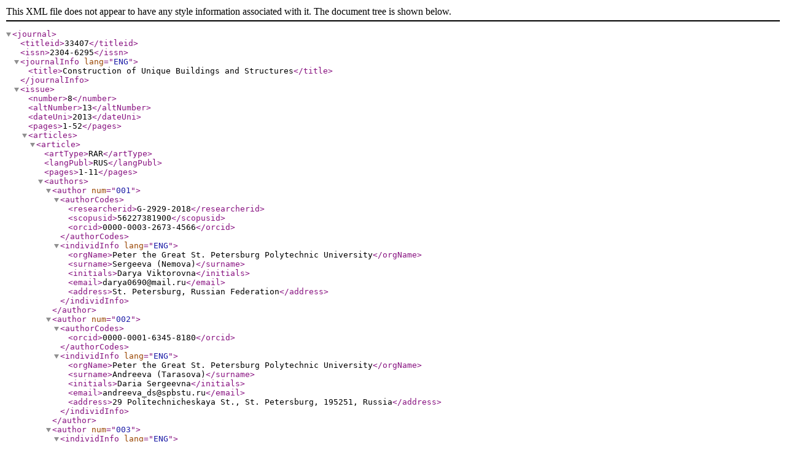

--- FILE ---
content_type: text/xml;charset=UTF-8
request_url: https://unistroy.spbstu.ru/issue_xml/13/
body_size: 4252
content:
<?xml version="1.0" encoding="utf-8"?>
<journal>
  <titleid>33407</titleid>
  <issn>2304-6295</issn>
  <journalInfo lang="ENG">
    <title>Construction of Unique Buildings and Structures</title>
  </journalInfo>
  <issue>
    <number>8</number>
    <altNumber>13</altNumber>
    <dateUni>2013</dateUni>
    <pages>1-52</pages>
    <articles>
      <article>
        <artType>RAR</artType>
        <langPubl>RUS</langPubl>
        <pages>1-11</pages>
        <authors>
          <author num="001">
            <authorCodes>
              <researcherid>G-2929-2018</researcherid>
              <scopusid>56227381900</scopusid>
              <orcid>0000-0003-2673-4566</orcid>
            </authorCodes>
            <individInfo lang="ENG">
              <orgName>Peter the Great St. Petersburg Polytechnic University</orgName>
              <surname>Sergeeva (Nemova)</surname>
              <initials>Darya Viktorovna</initials>
              <email>darya0690@mail.ru</email>
              <address>St. Petersburg, Russian Federation</address>
            </individInfo>
          </author>
          <author num="002">
            <authorCodes>
              <orcid>0000-0001-6345-8180</orcid>
            </authorCodes>
            <individInfo lang="ENG">
              <orgName>Peter the Great St. Petersburg Polytechnic University</orgName>
              <surname>Andreeva (Tarasova)</surname>
              <initials>Daria Sergeevna</initials>
              <email>andreeva_ds@spbstu.ru</email>
              <address>29 Politechnicheskaya St., St. Petersburg, 195251, Russia</address>
            </individInfo>
          </author>
          <author num="003">
            <individInfo lang="ENG">
              <orgName>Peter the Great St. Petersburg Polytechnic University</orgName>
              <surname>Staritcyna</surname>
              <initials>Anastasiia</initials>
              <email>a.staritsyna@mail.ru</email>
              <address>29 Politechnicheskaya St., St. Petersburg, 195251, Russia</address>
            </individInfo>
          </author>
          <author num="004">
            <individInfo lang="ENG">
              <orgName>Peter the Great Saint Petersburg Polytechnic University</orgName>
              <surname>Nefedova</surname>
              <initials>Anna</initials>
              <email>anyanefedova94@mail.ru</email>
              <address>Polytechnicheskay, 29</address>
            </individInfo>
          </author>
        </authors>
        <artTitles>
          <artTitle lang="ENG">Results of educational building’s inspection</artTitle>
        </artTitles>
        <abstracts>
          <abstract lang="ENG">The article presents results of energy inspection of educational building “Gidrocorpus-2” of Saint-Petersburg State Polytechnical University. The energy audit was realized for estimation of use efficiency of energy resources and determination of opportunities for its increase. According to the results of energy audit the analyses of state of energy consumption are provided. The class of energy efficiency is defined. The recommendations and possible opportunities of energy saving and increase of power efficiency of “Gidrokorpus-2” is presented in conclusion of article.</abstract>
        </abstracts>
        <codes>
          <doi>10.18720/CUBS.13.1</doi>
          <udk>69</udk>
        </codes>
        <keywords>
          <kwdGroup lang="ENG">
            <keyword>energy efficiency</keyword>
            <keyword>energy saving</keyword>
            <keyword>efficiency indices</keyword>
            <keyword>external enclosure structures</keyword>
            <keyword>insulation coating</keyword>
            <keyword>building energy saving</keyword>
            <keyword>heat conductivity</keyword>
            <keyword>investment</keyword>
          </kwdGroup>
        </keywords>
        <files>
          <furl>https://unistroy.spbstu.ru/article/2013.13.1/</furl>
          <file>1_n_t_s_n_13.pdf</file>
        </files>
      </article>
      <article>
        <artType>RAR</artType>
        <langPubl>RUS</langPubl>
        <pages>12-19</pages>
        <authors>
          <author num="001">
            <individInfo lang="ENG">
              <orgName>Mikkeli University of Applied Sciences</orgName>
              <surname>Dzhigit</surname>
              <initials>Tatiana</initials>
              <email>tatiana.dzhigit@gmail.com</email>
            </individInfo>
          </author>
          <author num="002">
            <individInfo lang="ENG">
              <orgName>Mikkeli University of Applied Sciences</orgName>
              <surname>Dürr</surname>
              <initials>Jonas</initials>
              <email>Jonas.Duerr@hochschule-bc.de</email>
            </individInfo>
          </author>
          <author num="003">
            <individInfo lang="ENG">
              <orgName>Mikkeli University of Applied Sciences</orgName>
              <surname>Tuunanen</surname>
              <initials>Jarmo</initials>
              <email>Jarmo.Tuunanen@mamk.fi</email>
            </individInfo>
          </author>
          <author num="004">
            <individInfo lang="ENG">
              <orgName>Mikkeli University of Applied Sciences</orgName>
              <surname>Luoma</surname>
              <initials>Marianna</initials>
              <email>Marianna.Luoma@mamk.fi</email>
            </individInfo>
          </author>
        </authors>
        <artTitles>
          <artTitle lang="ENG">Passive houses in Finland</artTitle>
        </artTitles>
        <abstracts>
          <abstract lang="ENG">Since the first passive house was built in 1991 in Germany the idea of low energy buildings goes around the world. The standard of passive houses was developed in middle Europe but also in countries with latitudes over 60° people was trying to realize building which “heat themself”. The standard was adjusted for colder climate and different techniques were getting invented to keep the houses in artic conditions warm. Among others in Finland passive houses arebuilt nowadays and getting more and more popular. A good insulation, an efficient ventilation system with heat recovery and clever devised heating systems make a passive house efficient and rentable. The invest is mostly not more than 10% higher as a usual building and the payback is often after 6 years already achieved.</abstract>
        </abstracts>
        <codes>
          <doi>10.18720/CUBS.13.2</doi>
          <udk>69</udk>
        </codes>
        <keywords>
          <kwdGroup lang="ENG">
            <keyword>passive house</keyword>
            <keyword>ground source heat pump</keyword>
            <keyword>ventilation air heating</keyword>
            <keyword>underfloor heating</keyword>
            <keyword>pellet stove</keyword>
            <keyword>energy consumption</keyword>
            <keyword>heating power</keyword>
          </kwdGroup>
        </keywords>
        <files>
          <furl>https://unistroy.spbstu.ru/article/2013.13.2/</furl>
          <file>2_passive_houses_13.pdf</file>
        </files>
      </article>
      <article>
        <artType>RAR</artType>
        <langPubl>RUS</langPubl>
        <pages>20-28</pages>
        <authors>
          <author num="001">
            <authorCodes>
              <scopusid>15730895100</scopusid>
              <orcid>0000-0003-3251-3356</orcid>
            </authorCodes>
            <individInfo lang="ENG">
              <orgName>Saint Petersburg State University of Industrial Technologies and Design</orgName>
              <surname>Gorshkov</surname>
              <initials>Alexander Sergeevich</initials>
              <email>alsgor@yandex.ru</email>
              <address>St. Petersburg, Russian Federation</address>
            </individInfo>
          </author>
          <author num="002">
            <authorCodes>
              <researcherid>O-6995-2019</researcherid>
              <scopusid>6508103761</scopusid>
              <orcid>0000-0002-1196-8004</orcid>
            </authorCodes>
            <individInfo lang="ENG">
              <orgName>Peter the Great St. Petersburg Polytechnic University</orgName>
              <surname>Vatin</surname>
              <initials>Nikolai Ivanovich</initials>
              <email>vatin@mail.ru</email>
              <address>St. Petersburg, Russian Federation</address>
            </individInfo>
          </author>
        </authors>
        <artTitles>
          <artTitle lang="ENG">The innovative technology for erection of wall constructions of autoclaved aerated concrete blocks on polyurethane adhesive</artTitle>
        </artTitles>
        <abstracts>
          <abstract lang="ENG">Masonry of autoclaved aerated concrete blocks is used in the construction of exterior and interior wall enclosures of modern buildings for both high-rise and low-rise private types. However, the construction of walls from small gas-concrete products (blocks) it is necessary to use the cement mortar (fastening in masonry blocks with each other). Mortars that are usually used for that purpose is either cement-sand mortar or thin-bed adhesive cement. Due to the fact that the thermal conductivity of cement mortar used to bond masonry blocks is much higher than thermal conductivity of the cellular concrete grades with density D400-D600, the presence of joints in the masonry cement leads to the formation of "thermal bridges". Thus, masonry joints cause additional loss of thermal energy which, when using thin glue can reach 10%, while using sand-cement mortars - 30% additional cost of heat energy compared to cellular concrete. Additional heat losses lead to a need to increase the rated capacity of the heating system and as a consequence, an increase in consumption in the building heating energy during the heating season. For this reason,to further improve the laying of concrete blocks it is required to develop fastening masonry structures characterized by low values of thermal conductivity. One of the options for improving the thermal insulation properties of aerated concrete masonry units is to use one-component polyurethane adhesives with thermal conductivity much lower than thermal conductivity of autoclaved aerated concrete blocks.</abstract>
        </abstracts>
        <codes>
          <doi>10.18720/CUBS.13.3</doi>
          <udk>69</udk>
        </codes>
        <keywords>
          <kwdGroup lang="ENG">
            <keyword>product unreinforced wall of autoclaved aerated concrete</keyword>
            <keyword>one-component polyurethane adhesive</keyword>
            <keyword>performance of works</keyword>
            <keyword>thermal conductivity of masonry</keyword>
            <keyword>resistance to compression of masonry</keyword>
            <keyword>fire-resistance of walls</keyword>
          </kwdGroup>
        </keywords>
        <files>
          <furl>https://unistroy.spbstu.ru/article/2013.13.3/</furl>
          <file>3_gorshkov_vatin_13.pdf</file>
        </files>
      </article>
      <article>
        <artType>RAR</artType>
        <langPubl>RUS</langPubl>
        <pages>29-33</pages>
        <authors>
          <author num="001">
            <individInfo lang="ENG">
              <orgName>Cherepovets State University</orgName>
              <surname>Shestakov</surname>
              <initials>Nikolay</initials>
              <email>shestakovni@chsu.ru</email>
            </individInfo>
          </author>
          <author num="002">
            <individInfo lang="ENG">
              <orgName>Peter the Great St. Petersburg Polytechnic University</orgName>
              <surname>Ermak</surname>
              <initials>Olga</initials>
              <email>ermak_olgavalentinovna@mail.ru</email>
            </individInfo>
          </author>
        </authors>
        <artTitles>
          <artTitle lang="ENG">Modeling of thermal processes with use of iron and steel wastes in the production of silica brick</artTitle>
        </artTitles>
        <abstracts>
          <abstract lang="ENG">Use of waste iron and steel industry in the preparation of materials used in construction, such as sand-lime brick, can significantly save energy. An integral part of the process in the manufacture of sand-lime brick is a heat treatment to a large extent determines the construction and mechanical properties of finished products. To simulate the process of heating the work piece using a technique based on the solution of differential equations of the temperature field in the absence of internal heat sources. Offer a solution to the equation of temperature field with certain conditions for the unique method of finite differences. Aquarter of the work piece based on the conditions of geometrical and thermal symmetryis consideredin the modeling process.</abstract>
        </abstracts>
        <codes>
          <doi>10.18720/CUBS.13.4</doi>
          <udk>69</udk>
        </codes>
        <keywords>
          <kwdGroup lang="ENG">
            <keyword>building materials</keyword>
            <keyword>sand-lime brick</keyword>
            <keyword>thermal treatment</keyword>
            <keyword>mathematical modeling</keyword>
            <keyword>temperature field</keyword>
          </kwdGroup>
        </keywords>
        <files>
          <furl>https://unistroy.spbstu.ru/article/2013.13.4/</furl>
          <file>4_shestakov_ermak_13.pdf</file>
        </files>
      </article>
      <article>
        <artType>RAR</artType>
        <langPubl>RUS</langPubl>
        <pages>34-41</pages>
        <authors>
          <author num="001">
            <individInfo lang="ENG">
              <orgName>Peter the Great St. Petersburg Polytechnic University</orgName>
              <surname>Zaytsev</surname>
              <initials>Oleg</initials>
              <email>zaytsev.001@yandex.ru</email>
            </individInfo>
          </author>
          <author num="002">
            <individInfo lang="ENG">
              <orgName>Peter the Great St. Petersburg Polytechnic University</orgName>
              <surname>Kozhevnikova</surname>
              <initials>Elena</initials>
              <email>koshevnikova@cef.spbstu.ru</email>
            </individInfo>
          </author>
          <author num="003">
            <individInfo lang="ENG">
              <surname>Loktionova</surname>
              <initials>Elena</initials>
              <email>elena.lokt@yandex.ru</email>
            </individInfo>
          </author>
          <author num="004">
            <individInfo lang="ENG">
              <orgName>Peter the Great St. Petersburg Polytechnic University</orgName>
              <surname>Orlov</surname>
              <initials>Vyacheslav</initials>
              <email>red.orlov@yandex.ru</email>
            </individInfo>
          </author>
        </authors>
        <artTitles>
          <artTitle lang="ENG">Substantial derivative in hydraulics</artTitle>
        </artTitles>
        <abstracts>
          <abstract lang="ENG">The procedure of lecturing on fluid kinematics in general hydraulics is considered in the article. Some features of LaGrange’s and Euler’s approaches to fluid mechanics are illustrated. The expression for substantial derivative from consideration of fluid particle motion using Euler’s approachis developed. It is pointed out that interpretation of substantial derivative as a total one is incorrect</abstract>
        </abstracts>
        <codes>
          <doi>10.18720/CUBS.13.5</doi>
          <udk>69</udk>
        </codes>
        <keywords>
          <kwdGroup lang="ENG">
            <keyword>continuous medium</keyword>
            <keyword>kinematics</keyword>
            <keyword>fluid body</keyword>
            <keyword>fluid particle</keyword>
            <keyword>trajectory</keyword>
            <keyword>streamline</keyword>
            <keyword>velocity field</keyword>
            <keyword>control volume</keyword>
            <keyword>control area</keyword>
            <keyword>substantial derivative</keyword>
          </kwdGroup>
        </keywords>
        <files>
          <furl>https://unistroy.spbstu.ru/article/2013.13.5/</furl>
          <file>5_gidravliki_13.pdf</file>
        </files>
      </article>
      <article>
        <artType>RAR</artType>
        <langPubl>RUS</langPubl>
        <pages>42-52</pages>
        <authors>
          <author num="001">
            <individInfo lang="ENG">
              <orgName>Saint-Petersburg State Polytechnical University</orgName>
              <surname>Morozova</surname>
              <initials>Tatiana</initials>
              <email>t.f.morozova@yandex.ru</email>
              <address>Russia, 195251, St.Petersburg, Polytechnicheskaya, 29</address>
            </individInfo>
          </author>
          <author num="002">
            <individInfo lang="ENG">
              <orgName>Saint-Petersburg State Polytechnical University</orgName>
              <surname>Bokovaya</surname>
              <initials>Natalya</initials>
              <email>bokovaya@list.ru</email>
              <address>Russia, 195251, St.Petersburg, Polytechnicheskaya, 29</address>
            </individInfo>
          </author>
          <author num="003">
            <individInfo lang="ENG">
              <orgName>Peter the Great St. Petersburg Polytechnic University</orgName>
              <surname>Khazieva</surname>
              <initials>Lina</initials>
              <email>lina_hazieva@mail.ru</email>
              <address>29 Politechnicheskaya St., St. Petersburg, 195251, Russia</address>
            </individInfo>
          </author>
        </authors>
        <artTitles>
          <artTitle lang="ENG">Planning of construction works on the basis of a real estate’s systematic survey</artTitle>
        </artTitles>
        <abstracts>
          <abstract lang="ENG">The issues of volume and scheduling of construction works on the basis of a systematic approach were considered in this paper. Models of assessment of costs were analyzed. Methods of scheduling of repair and construction works based on the creation the modules of time schedule depending on the species of works was proposed. The study determined that during the preliminary investigation of the facility can be used two models of calculating the cost of repairs depending on the value of the physical deterioration: linear dependence and polynomial of high degree. Also it was revealed that value planning and scheduling of repair and construction works has its own specific character due to different in time physical deterioration of the structural elements of the building.</abstract>
        </abstracts>
        <codes>
          <doi>10.18720/CUBS.13.6</doi>
          <udk>69</udk>
        </codes>
        <keywords>
          <kwdGroup lang="ENG">
            <keyword>structural survey</keyword>
            <keyword>polynomial</keyword>
            <keyword>physical deterioration</keyword>
            <keyword>repair costs</keyword>
            <keyword>scheduling</keyword>
            <keyword>information base</keyword>
          </kwdGroup>
        </keywords>
        <files>
          <furl>https://unistroy.spbstu.ru/article/2013.13.6/</furl>
          <file>6_morozova_bokovaya_khazieva_13.pdf</file>
        </files>
      </article>
    </articles>
  </issue>
</journal>
